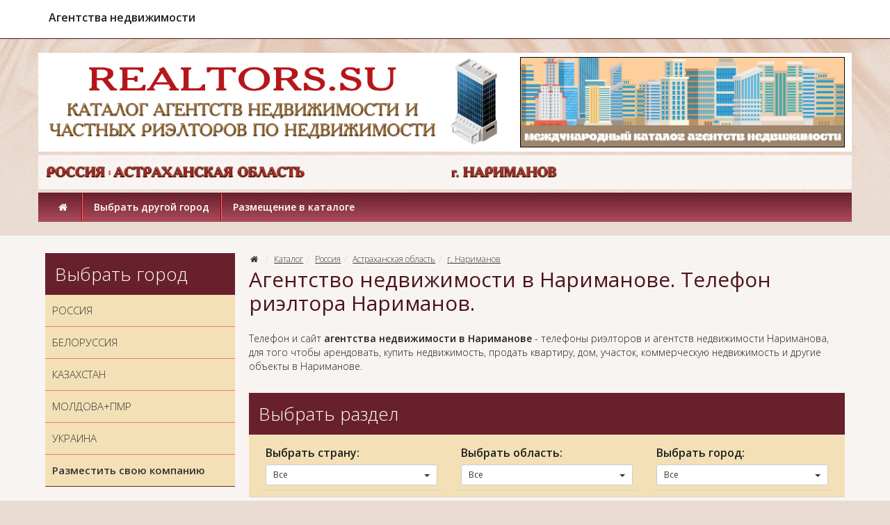

--- FILE ---
content_type: text/html; charset=UTF-8
request_url: https://realtors.su/category/001_russia_astrahanskaya_oblast_narimanov
body_size: 10042
content:
<!DOCTYPE html>
<html lang="ru">
<head>
	<meta charset="utf-8">
	<meta http-equiv="X-UA-Compatible" content="IE=edge">
	<meta name="viewport" content="width=device-width, initial-scale=1">
	<title>Агентство недвижимости Нариманов. Риелтор Нариманов. Сайты недвижимости Нариманов. Купить квартиру в Нариманове через агентство недвижимости. Телефон риэлтора в Нариманове. Продажа квартиры, дома в Нариманове. :: Справочник недвижимости</title>
	<meta name="Description" content="Агентство недвижимости в Нариманове. Телефон риэлтора Нариманов. Купить квартиру, дом, коммерческую недвижимость в Нариманове." />
	<meta name="Keywords" content="Нариманов, агентство, недвижимость, квартира, купить, продажа, риэлтор, риелтор, телефон, в Нариманова, 1, 2, 3, комнатные, дом" />
	<meta name="distribution" content="global" />
	<base href="https://realtors.su/">
	<meta name="robots" content="all" />

	<link href='https://fonts.googleapis.com/css?family=Open+Sans:300,400,400italic,600,600italic&subset=latin,cyrillic' rel='stylesheet' type='text/css'>
	<link href="bootstrap/css/bootstrap.min.css" rel="stylesheet">
	<link href="bootstrap/css/jasny-bootstrap.min.css" rel="stylesheet">
	<link href="templates/frontend-individual/master.css?v1" rel="stylesheet"> 
	<!--[if lt IE 9]>
	  <script src="https://oss.maxcdn.com/libs/html5shiv/3.7.0/html5shiv.js"></script>
	  <script src="https://oss.maxcdn.com/libs/respond.js/1.4.2/respond.min.js"></script>
	<![endif]-->
    <link rel="icon" href="https://realtors.su/favicon.ico" type="image/x-icon">
</head>
<body>
	<header class="header">
		<nav class="navbar navbar-default navbar-fixed-top" role="navigation">
			<div class="container">
				<div class="navbar-header">
					<div class="tels"><strong>Агентства недвижимости</strong></div>
					
					<button type="button" class="navbar-toggle" data-toggle="offcanvas" data-target=".navbar-offcanvas" data-canvas="body">
						<span class="toggle-name"></span><span class="sr-only">Открыть навигацию</span><span class="icon-menu-1"></span>
					</button>
				</div> 
				<div class="navbar-offcanvas offcanvas"> 
					<ul class="nav navbar-nav navbar-menu visible-xs"><li><a href="/" rel="nofollow">Главная</a></li><li class="dropdown"><a href="#"  rel="nofollow" class="dropdown-toggle" data-toggle="dropdown">Выбрать другой город <b class="caret"></b></a><ul class="dropdown-menu"><li class=""><a href="https://realtors.su/category/vybrat_drugoj_gorod_russia" rel="nofollow">Россия</a></li><li class=""><a href="https://realtors.su/category/vybrat_drugoj_gorod_belorussiya" rel="nofollow">Белоруссия</a></li><li class=""><a href="https://realtors.su/category/vybrat_drugoj_gorod_kazahstan" rel="nofollow">Казахстан</a></li><li class=""><a href="https://realtors.su/category/vybrat_drugoj_gorod_moldova_pmr" rel="nofollow">Молдова + ПМР</a></li><li class=""><a href="https://realtors.su/category/vybrat_drugoj_gorod_ukraine" rel="nofollow">Украина</a></li></ul></li><li class=""><a href="/page/razmecshenie_v_kataloge" rel="nofollow">Размещение в каталоге</a></li></ul><ul class="nav navbar-nav navbar-right"></ul>
				</div>
			</div>
		</nav> 
		<div class="container">
			<div class="row logo_row">
				<div class="col-xs-12 col-sm-7 col-md-7 col-lg-7"><a href="https://realtors.su" class="logo"><img src="/uploads/logo/logo-2.png" class="img-responsive" alt="Интернет каталог агентств недвижимости и риелторов" title="Интернет каталог агентств недвижимости и риелторов"></a></div>
				<div class="col-xs-12 col-sm-5 col-md-5 col-lg-5"><img src="/uploads/images/foto-realtors.jpg" class="img-responsive" alt="Realtors.SU" title="Realtors.SU"></div>
			</div>
		</div>
		<div class="container">
				<div class="row logo_row2">
					<div class="col-xs-12 col-sm-6 col-md-6 col-lg-6 form-col-ban">
					<!-- Место для кода №1_1 -->
					<p><img alt="Россия / Астраханская область" title="Россия / Астраханская область" width="100%" src="/uploads/geo/russia/astrahanskaya-oblast/russia-astrahanskaya-oblast.png" /></p>
					</div>
					<div class="col-xs-12 col-sm-6 col-md-6 col-lg-6 form-col-ban">
					<!-- Место для кода №1_2 -->
					<p><img alt="Россия / Астраханская область / г. Нариманов" title="Россия / Астраханская область / г. Нариманов" width="100%" src="/uploads/geo/russia/astrahanskaya-oblast/narimanov.png" /></p>
					</div>
			    </div></div> 
		<div class="container hidden-xs">
			<div class="row logo_menu">
				<div class="col-xs-12 col-sm-12">
					 
			<nav class="main_nav" role="navigation">
			<ul><li><a href="/" rel="nofollow"><i class="icon-home"></i></a></li><li><a href="/page/vybrat_drugoj_gorod" rel="nofollow" class=" menu">Выбрать другой город</a><div class="subnav"><ul><li><a href="https://realtors.su/category/vybrat_drugoj_gorod_russia" rel="nofollow" class="">Россия</a></li><li><a href="https://realtors.su/category/vybrat_drugoj_gorod_belorussiya" rel="nofollow" class="">Белоруссия</a></li><li><a href="https://realtors.su/category/vybrat_drugoj_gorod_kazahstan" rel="nofollow" class="">Казахстан</a></li><li><a href="https://realtors.su/category/vybrat_drugoj_gorod_moldova_pmr" rel="nofollow" class="">Молдова + ПМР</a></li><li><a href="https://realtors.su/category/vybrat_drugoj_gorod_ukraine" rel="nofollow" class="">Украина</a></li></ul></div></li><li><a href="/page/razmecshenie_v_kataloge" rel="nofollow" class="">Размещение в каталоге</a></li></ul>
			</nav>
				</div>
			</div>
		</div>
	</header>
	
	<section class="section section_trans_white"> 
		<div class="container">
			<div class="row">
				
				<div class="col-xs-12 col-sm-8 col-sm-push-4 col-md-9 col-md-push-3 index_section" role="main">
								<ol class="breadcrumb">
				<li><a href="/" rel="nofollow"><i class="icon-home"></i></a></li> 
				<li><a href="/category">Каталог</a></li><li><a href="/category/001_russia">Россия</a></li><li><a href="/category/001_russia_astrahanskaya_oblast">Астраханская область</a></li><li><a href="/category/001_russia_astrahanskaya_oblast_narimanov">г. Нариманов</a></li> 
			</ol>
			<h1>Агентство недвижимости в Нариманове. Телефон риэлтора Нариманов.</h1>		<div class="text_block clearfix">
<p>Телефон и сайт <strong>агентства недвижимости в Нариманове</strong> - телефоны риэлторов и агентств недвижимости Нариманова, для того чтобы арендовать, купить недвижимость, продать квартиру, дом, участок, коммерческую недвижимость и другие объекты в Нариманове.</p></div>
		<div class="nav_block filter_block">
			<div class="nav_title">Выбрать раздел</div>
			<div class="filter_b limit clearfix">				
			<noindex><div class="col-xs-12 col-sm-6 col-md-4 col-lg-4"><div class="filter_b"><b>Выбрать страну:</b><div class="btn-group"><button type="button" class="btn btn-sm btn-default dropdown-toggle" data-toggle="dropdown">Все <span class="caret"></span></button><ul class="dropdown-menu" role="menu"><li class="active"><a href="category/001_russia_astrahanskaya_oblast_narimanov" class=" active" rel="nofollow">Все</a><li><a href="category/001_russia_astrahanskaya_oblast_narimanov/filter-1-5" class="" rel="nofollow"><a href='/category/001_russia_vse_kompanii_i_magaziny/filter-1-5'>Россия</a></a></li><li><a href="category/001_russia_astrahanskaya_oblast_narimanov/filter-1-9" class="" rel="nofollow"><a href='/category/001_kazahstan_vse_kompanii_i_magaziny/filter-1-9'>Казахстан</a></a></li></ul></div></div></div></noindex><noindex><div class="col-xs-12 col-sm-6 col-md-4 col-lg-4"><div class="filter_b"><b>Выбрать область:</b><div class="btn-group"><button type="button" class="btn btn-sm btn-default dropdown-toggle" data-toggle="dropdown">Все <span class="caret"></span></button><ul class="dropdown-menu" role="menu"><li class="active"><a href="category/001_russia_astrahanskaya_oblast_narimanov" class=" active" rel="nofollow">Все</a><li><a href="category/001_russia_astrahanskaya_oblast_narimanov/filter-2-12" class="" rel="nofollow"><a href='/category/001_russia_moskovskaya_oblast_moskva/filter-1-5_2-12_3-95'>Московская область</a></a></li><li><a href="category/001_russia_astrahanskaya_oblast_narimanov/filter-2-13" class="" rel="nofollow"><a href='/category/001_russia_leningradskaya_oblast_sankt_peterburg/filter-1-5_2-13_3-103'>Ленинградкая область</a></a></li><li><a href="category/001_russia_astrahanskaya_oblast_narimanov/filter-2-14" class="" rel="nofollow"><a href='/category/001_russia_altajskij_kraj_barnaul/filter-1-5_2-14_3-153'>Алтайский край</a></a></li><li><a href="category/001_russia_astrahanskaya_oblast_narimanov/filter-2-15" class="" rel="nofollow"><a href='/category/001_russia_amurskaya_oblast_blagovecshensk/filter-1-5_2-15_3-155'>Амурская область</a></a></li><li><a href="category/001_russia_astrahanskaya_oblast_narimanov/filter-2-16" class="" rel="nofollow"><a href='/category/001_russia_arhangelskaya_oblast_arhangelsk/filter-1-5_2-16_3-157'>Архангельская область</a></a></li><li><a href="category/001_russia_astrahanskaya_oblast_narimanov/filter-2-17" class="" rel="nofollow"><a href='/category/001_russia_astrahanskaya_oblast_astrahan/filter-1-5_2-17_3-159'>Астраханская область</a></a></li><li><a href="category/001_russia_astrahanskaya_oblast_narimanov/filter-2-42" class="" rel="nofollow"><a href='/category/001_russia_nizhegorodskaya_oblast_nizhnij_novgorod/filter-1-5_2-42_3-209'>Нижегородская область</a></a></li><li><a href="category/001_russia_astrahanskaya_oblast_narimanov/filter-2-44" class="" rel="nofollow"><a href='/category/001_russia_novosibirskaya_oblast_novosibirsk/filter-1-5_2-44_3-213'>Новосибирская область</a></a></li><li><a href="category/001_russia_astrahanskaya_oblast_narimanov/filter-2-66" class="" rel="nofollow"><a href='/category/001_russia_habarovskij_kraj_habarovsk/filter-1-5_2-66_3-257'>Хабаровский край</a></a></li><li><a href="category/001_russia_astrahanskaya_oblast_narimanov/filter-2-150" class="" rel="nofollow"><a href='/category/001_russia_dnr_i_donetskaya_oblast_donetsk/filter-1-5_2-150_3-397'>Республика Донецкая Народная</a></a></li><li><a href="category/001_russia_astrahanskaya_oblast_narimanov/filter-2-151" class="" rel="nofollow"><a href='/category/001_russia_lnr_i_luganskaya_oblast_lugansk/filter-1-5_2-151_3-399'>Республика Луганская Народная</a></a></li></ul></div></div></div></noindex><noindex><div class="col-xs-12 col-sm-6 col-md-4 col-lg-4"><div class="filter_b"><b>Выбрать город:</b><div class="btn-group"><button type="button" class="btn btn-sm btn-default dropdown-toggle" data-toggle="dropdown">Все <span class="caret"></span></button><ul class="dropdown-menu" role="menu"><li class="active"><a href="category/001_russia_astrahanskaya_oblast_narimanov" class=" active" rel="nofollow">Все</a><li><a href="category/001_russia_astrahanskaya_oblast_narimanov/filter-3-159" class="" rel="nofollow"><a href='/category/001_russia_astrahanskaya_oblast_astrahan/filter-1-5_2-17_3-159'>г. Астрахань</a></a></li></ul></div></div></div></noindex>
		</div></div>
					<div class="row filter_block_top2"><div class="col-xs-8 col-sm-8"></div>
						<div class="col-xs-4 col-sm-4">
								<ul class="dropdown-menu" role="menu"><li class="active"><a href="category/001_russia_astrahanskaya_oblast_narimanov/filter-rnd" rel="nofollow"></a></li></ul>
							<div>
								<ul class="dropdown2-menu" role="menu">
						<li><a href="/show_items/30" rel="nofollow">по 30 компаний</a></li><li class="active"><a href="/show_items/120" rel="nofollow">по 120 компаний</a></li><li><a href="/show_items/300" rel="nofollow">по 300 компаний</a></li><li><a href="/show_items/100000" rel="nofollow">Все компании</a></li>
								</ul>
							</div>
						
						</div>
					</div><div class="row items_catalog"></div><div class="text_block"><p align='center'><img width='100%' src='/uploads/images/no-company.gif' /></p>
<p>Покупка квартиры или загородного дома в Нариманове - ответственная задача, требующая основательной подготовки. Важно, чтобы жильё, выставленное на продажу, было без обременения, а для этого требуется основательная проверка, которую может провести только профессиональный риэлтор в Нариманове.</p> <h2>Агентство недвижимости Нариманов</h2> 
<p>Обратиться в выбранное <strong>агентство недвижимости Нариманова</strong> можно по телефону или через форму обратной связи на сайте. Вы оставляете заявку, далее с вами связывается риелтор, чтобы уточнить ваши пожелания в плане района и других характеристик жилья.</p> <br /> 
<p><span style='font-size: 30px;'>Как происходит покупка недвижимости через агентство</span></p> <h2>Сайты недвижимости Нариманов</h2> 
<p>Как правило <strong>сайты недвижимости в Нариманове</strong> регулярно публикуют актуальные объявления о продаже квартир с фотографиями и подробным описанием: этаж, площадь, количество комнат и другие параметры. Как только вы определитесь с квартирой, которую желаете купить, ваше <em>сотрудничество с риэлтором</em> будет строиться по следующему алгоритму:</p> 
<ol> 
  <li>Заявка в агентство недвижимости Нариманова.</li> 
  <li>Риэлтор начинает проверять жильё на предмет юридической чистоты: количество собственников, наличие прописанных в квартире людей.</li> 
  <li>Риэлтор оглашает результаты и назначает встречу с клиентом для просмотра квартиры.</li> 
  <li>Если клиента всё устраивает, он заключает договор купли-продажи квартиры и оплачивает услуги агентства недвижимости.</li> 
  <li>Риэлтор сопровождает сделку вплоть до момента покупки.</li> 
</ol> <h2>Купить квартиру, дом Нариманов</h2> 
<p>Благодаря риэлтору когда Вы хотите <strong>купить квартиру или дом в Нариманове</strong>, то (при покупке и продаже недвижимости) можно купить жильё, которое юридически безопасно. О квартире будет собрана вся необходима информация, представлен отчёт. Конечно, услуги агентства недвижимости, если вы желаете купить недвижимость с его помощью, будет стоить денег. Однако это - гарантия безопасности, так как специалист отвечает за достоверность информации и полностью сопровождает сделку.</p> <h2>Продажа недвижимости Нариманов</h2> 
<p>Также, при <strong>продаже недвижимости в Нариманове</strong>, благодаря услугам риэлтора вы сможете обезопасить себя от недобросовестных покупателей. Риелтор поможет найти покупателя, помочь собрать необходимые документы и полноценно подготовиться к сделке. Это гораздо надёжнее, чем напрямую договариваться с покупателем и самостоятельно проводить сделку.</p> <h2>Купить недвижимость Нариманов</h2> 
<p>Если вы желаете <strong>купить недвижимость в Нариманове</strong>, Вы можете заказать услуги риэлтора. Вы просто оставляете заявку и номер телефона на сайте агентства недвижимости в Нариманове, чтобы <i>риэлтор агентства</i> мог с вами связаться. Далее вы оставляете Ваши пожелания по поводу жилья: район, характеристики дома (новостройка, панельный дом), новое или вторичное жильё, диапазон цен. Далее вам предстоит встреча с риэлтором и просмотр, на котором вы принимаете окончательное решение.</p></div><div class="text_block3 clearfix">
<table width="100%">
  <tr>
    <td> </td>
    <td> </td>
    <td> </td>
  </tr>
</table></div>
				</div>
				
				<div class="col-xs-12 col-sm-4 col-sm-pull-8 col-md-3 col-md-pull-9 aside_section">
					<div class="text_block clearfix">
<div class="nav_block nav_block_category  clearfix"> 
  <div class="nav_title">Выбрать город
  </div> 
  <ul class="metismenu"> 
    <li><a href="/category/vybrat_drugoj_gorod_russia">РОССИЯ</a></li> 
    <li><a href="/category/vybrat_drugoj_gorod_belorussiya">БЕЛОРУССИЯ</a></li> 
    <li><a href="/category/vybrat_drugoj_gorod_kazahstan">КАЗАХСТАН</a></li> 
    <li><a href="/category/vybrat_drugoj_gorod_moldova_pmr">МОЛДОВА+ПМР</a></li> 
    <li><a href="/category/vybrat_drugoj_gorod_ukraine">УКРАИНА</a></li> 
    <li><a href="/page/razmecshenie_v_kataloge"><b>Разместить свою компанию</b></a></li> 
  </ul> 
</div></div>
		<div class="nav_block nav_block_category nav_block_category12nd clearfix">
			<ul class="metismenu" id="menu">
			</ul> 
		</div><div>
<div class="nav_title">Статистика
</div> 
<div class="nav_block filter_block"> 
  <div class="nav2_block filter2_block"> 
    <div class="nav2_block filter2_block"> 
      <div> 
        <p align="center"><span style="font-size: 16px;"><b>Размещено</b></span></p> 
        <p><b>Россия</b>: 189 адресов</p> 
        <p><b>Белоруссия</b>: 0 адресов</p> 
        <p><b>Казахстан</b>: 1 адрес</p> 
        <p><b>Молдова+ПМР</b>: 0 адресов</p> 
        <p><b>Украина</b>: 0 адресов</p> 
      </div> 
    </div> 
  </div> 
</div> <noindex> 
  <div class="nav_title">Информация
  
  
  
  
  
  
  
  
  
  
  
  
  
  
  
  
  
  
  
  
  
  
  
  
  
  
  </div> 
  <div class="nav_block filter_block"> 
    <div class="nav2_block filter2_block"> 
      <div class="nav2_block filter2_block"> 
        <div> 
          <p><b>Уважаемые пользователи</b></p> 
          <p>Данный каталог является условно бесплатным. Мы не несём ответственности за Ваше обращение к компаниям размещённым в данном каталоге, а также за дальнейшие взаимоотношения между заказчиками и исполнителями услуг.</p> 
          <p><b>100% актуальная контактная информация представлена <span style="color: rgb(128, 0, 0);">только у компаний</span>, размещающихся с пометками <span style="color: rgb(128, 0, 0);">«ТОП» и «VIP».</span></b></p> 
          <p>Администрация сайта <b>www.realtors.su</b></p> 
        </div> 
      </div> 
    </div> 
  </div></noindex></div>
				</div>
				
				 
			</div>
		</div>
	</section>  
	
	 		
	
	<footer class="footer">
		
		
		<section class="section section_footer_content">
			<div class="container">
				<div class="row">
					
					<div class="col-xs-12 col-sm-6">
						<div class="footer_title">Новости</div>
						<div class="more"><a href="/akcia" class="more">все новости</a></div>
					</div>
					<div class="col-xs-12 col-sm-6">
						<div class="footer_title">Статьи</div>
						<a href="/reviews/statya_23_04_2023" class="sm_news_item">
							<div class="title">Покупаем недвижимость в Новосибирске</div>
							<img src="uploads/images/articles/no.jpg" alt="Покупаем недвижимость в Новосибирске" title="Покупаем недвижимость в Новосибирске"/>
							
<p>В данной статье рассказывается о недвижимости Новосибирска. Какие изменения случились на рынке жилья в последнее время, какова динамика цен, а также, как выбрать лучший вариант.</p>
							<div class="data">23 aпреля 2023г.</div>
						</a>
						<a href="/reviews/statya_06_04_2023" class="sm_news_item">
							<div class="title">Недвижимость Подмосковья</div>
							<img src="uploads/images/articles/no.jpg" alt="Недвижимость Подмосковья" title="Недвижимость Подмосковья"/>
							
<p>В статье рассматривается положение дел с недвижимостью Подмосковья, рассказывается о тех или иных нюансах ценообразования и приоритетных направлениях интереса москвичей по аренде или приобретению недвижимости за пределами мегаполиса.</p>
							<div class="data">6 aпреля 2023г.</div>
						</a>
						<div class="more"><a href="/reviews" class="more">все статьи</a></div>
					</div>
				</div>
			</div>		
		</section>
		
		<section class="section section_footer"> 
			<div class="container">
				<div class="row">
					<div class="col-xs-12 col-sm-12 menu_footer">
						<a rel="nofollow" href="/">Главная</a></li><span></span><a href="/akcia">Новости</a><span></span><a href="/reviews">Статьи</a><span></span><a href="/page/vybrat_drugoj_gorod">Выбрать другой город</a><span></span><a href="/page/razmecshenie_v_kataloge">Размещение в каталоге</a>
					</div>  
					
					<div class="col-xs-12 col-sm-4 col-md-3 copyright">Агентства недвижимости и риэлторы <br>Интернет каталог <b>«REALTORS.SU»</b> <br>© 2022-2023<br>Все права защищены </div>
					<div class="col-xs-12 col-sm-4 col-md-6">﻿<!-- Yandex.Metrika counter -->
<script type="text/javascript" >
   (function(m,e,t,r,i,k,a){m[i]=m[i]||function(){(m[i].a=m[i].a||[]).push(arguments)};
   m[i].l=1*new Date();
   for (var j = 0; j < document.scripts.length; j++) {if (document.scripts[j].src === r) { return; }}
   k=e.createElement(t),a=e.getElementsByTagName(t)[0],k.async=1,k.src=r,a.parentNode.insertBefore(k,a)})
   (window, document, "script", "https://mc.yandex.ru/metrika/tag.js", "ym");

   ym(92733141, "init", {
        clickmap:true,
        trackLinks:true,
        accurateTrackBounce:true,
        webvisor:true
   });
</script>
<noscript><div><img src="https://mc.yandex.ru/watch/92733141" style="position:absolute; left:-9999px;" alt="" /></div></noscript>
<!-- /Yandex.Metrika counter -->

<!-- Yandex.Metrika counter -->
<script type="text/javascript">
(function (d, w, c) {
    (w[c] = w[c] || []).push(function() {
        try {
            w.yaCounter12541201 = new Ya.Metrika({id:12541201,
                    webvisor:true,
                    clickmap:true,
                    trackLinks:true,
                    accurateTrackBounce:true});
        } catch(e) { }
    });

    var n = d.getElementsByTagName("script")[0],
        s = d.createElement("script"),
        f = function () { n.parentNode.insertBefore(s, n); };
    s.type = "text/javascript";
    s.async = true;
    s.src = (d.location.protocol == "https:" ? "https:" : "http:") + "//mc.yandex.ru/metrika/watch.js";

    if (w.opera == "[object Opera]") {
        d.addEventListener("DOMContentLoaded", f, false);
    } else { f(); }
})(document, window, "yandex_metrika_callbacks");
</script>
<noscript><div><img src="//mc.yandex.ru/watch/12541201" style="position:absolute; left:-9999px;" alt="" /></div></noscript>
<!-- /Yandex.Metrika counter --></div>
					<div class="col-xs-12 col-sm-6 col-md-4"><p><br><b><span style="color: rgb(255, 255, 255);">Рекомендовать друзьям:</span></b></p>
		<script type="text/javascript" src="//yastatic.net/es5-shims/0.0.2/es5-shims.min.js" charset="utf-8"></script>
<script type="text/javascript" src="//yastatic.net/share2/share.js" charset="utf-8"></script>
							      <div class="ya-share2" data-services="vkontakte,odnoklassniki,gplus,moimir,lj,facebook,twitter,blogger,viber,whatsapp,delicious,digg,reddit,evernote,linkedin,pocket,qzone,renren,sinaWeibo,surfingbird,tencentWeibo,tumblr" data-limit="9"></div></div>
				</div><br>
                <div class="col-xs-12 col-sm-12 col-md-12 col-lg-12">
                <h3><span style="background-color: rgb(255, 255, 0);">&nbsp;&nbsp;Все компании на карте&nbsp;&nbsp;</span></h3>
                <p><script type="text/javascript" charset="utf-8" async src="https://api-maps.yandex.ru/services/constructor/1.0/js/?um=constructor%3A9d3b9d25957f1110b8af61feb5a8cfe103a82d5b37afc756761eacb48eb1cb90&amp;width=100%25&amp;height=500&amp;lang=ru_RU&amp;scroll=true"></script></p>
                </div>
                <p><span style="font-size: 18px; color: rgb(255, 255, 255);">Если Вы ищите где можно купить: недорогую и уютную квартиру в нужном Вам городе. Или Вам нужна помощь в лице профессионального риэлтора, услуги агентства недвижимости или помощь в оформлении документов на недвижимость - заходите в наш каталог <span style="color: rgb(255, 255, 0);"></b>REALTORS.SU</b></span>. Здесь можно найти контактные данные агентств недвижимости в нужном Вам городе, застройщиков для покупки квартиры напрямую от собственника, или риелторов, которые помогут найти недвижимость: одно, двух, трёхкомнатную квартиру, частный дом или коммерческую недвижимость, как на вторичном рынке предложений, так и на первичном.</span></p>
                <br>
                <noindex><p><span style="color: rgb(255, 255, 0);">Обращаем ваше внимание на то, что данный интернет-сайт носит исключительно информационный характер и ни при каких условиях не является публичной офертой, определяемой положениями Статьи 437 (2) Гражданского кодекса Российской Федерации. Для получения подробной информации о наличии и стоимости указанных товаров и (или) услуг, пожалуйста, обращайтесь к менеджерам отдела клиентского обслуживания с помощью специальной формы связи или по телефонам указанным в контактах. Пользуясь (на сайте) формой обратной связи или регистрацией, Вы соглашаетесь с тем что мы будем хранить указанную Вами, Вашу персональную информацию. Мы не предоставляем Вашу личную информацию третьим лицам, кроме случаев предусмотренных законодательством.</span></p></noindex>
			</div>
		</section> 
	</footer>

<div class="modal fade" id="dialog_modal" tabindex="-1" role="dialog"><div class="modal-dialog"><div class="modal-content"></div></div></div> 
	
	<div id="socbuts" class="clearfix">
		
	</div>
	<div id="to-top"><svg enable-background="new 0 0 444.819 444.819" height="444.819" viewBox="0 0 444.819 444.819" width="444.819" xmlns="https://www.w3.org/2000/svg"><path d="m433.968 278.657-185.581-185.867c-7.419-7.044-16.08-10.566-25.977-10.566-10.088 0-18.652 3.521-25.697 10.566l-185.865 185.867c-7.233 7.23-10.848 15.892-10.848 25.98 0 10.28 3.619 18.843 10.848 25.693l21.411 21.413c6.854 7.23 15.42 10.852 25.697 10.852 10.278 0 18.842-3.621 25.697-10.852l138.757-138.472 138.758 138.469c6.848 7.228 15.413 10.852 25.7 10.852 10.082 0 18.747-3.624 25.975-10.852l21.409-21.412c7.043-7.043 10.567-15.608 10.567-25.693 0-10.09-3.614-18.751-10.851-25.978z"/></svg></div>

    <script src="https://ajax.googleapis.com/ajax/libs/jquery/1.11.0/jquery.min.js"></script>
    <script src="bootstrap/js/bootstrap.min.js"></script> 
	<script src="bootstrap/js/jasny-bootstrap.min.js"></script>
	<script src="javascripts/clients/owl.carousel.min.js"></script>
	<script src="javascripts/clients/jquery.slimscroll.min.js"></script> 
	<script src="javascripts/clients/jquery-ui.min.js"></script>
	<link rel="stylesheet" href="https://cdnjs.cloudflare.com/ajax/libs/fancybox/3.5.7/jquery.fancybox.min.css" />
	<script src="https://cdnjs.cloudflare.com/ajax/libs/fancybox/3.5.7/jquery.fancybox.min.js"></script>
	<script src="javascripts/clients/metisMenu.min.js"></script>
    
    <script> 
				
    jQuery(document).ready(function() {
	    
	    $('.brand_scroll').slimScroll({ 
		    height: '220px',  
		    alwaysVisible: true,
		    railVisible: true,
		    wheelStep: 10, 
		});
		
		$('ul li.show_all').click(function(){
		    $(this).parent("ul").find("li.hiddenli").slideDown(100);
			$(this).parent('ul').find('li.hide_all').fadeIn();
			$(this).hide();
			return false;
		});
		
		$("ul li.hide_all").click(function(){
		    $(this).parent("ul").find("li.hiddenli").slideUp(100);
		    $(this).hide();
			$(this).parent("ul").find("li.show_all").show();
			return false;
		});
		
		$('#menu').metisMenu({doubleTapToGo:1});
		
		$(".main_nav ul li a.menu").mouseover(function() {   
			
			pos_offset = $(this).offset().left;
			pos = 0; 
			var top = $(this).position().top+$(this).outerHeight();  
			subnav_width = $(this).parent().find(".subnav").outerWidth();
			container_width = $('.header').outerWidth();
			 
			if ((pos_offset+subnav_width) > container_width) pos = $(this).outerWidth()-subnav_width; 
			  
			$(this).addClass('hover').parent().find(".subnav").css("left",pos).css("top",top).slideDown('fast').show();
 
			$(this).parent().hover(function() {
			}, function(){	 
				$(this).parent().find(".subnav").slideUp('fast');
				$(".main_nav ul li a.hover").removeClass('hover'); 
			}); 
		});
		
		/*slider*/ 
    	$('#price_slider').slider({
			step: 10, 
		    min: 0, 
		    max: 0, 
		    values: [0,0], 
		    range: true,
			
			stop: function(event, ui) { 
				$('form.limitform input#fromdate').val($('#price_slider').slider('values',0));
				$('form.limitform input#todate').val($('#price_slider').slider('values',1));
				$('form.limitform').submit();
		        $('span#from').html('от <small>'+ $('#price_slider').slider('values',0) + '</small> руб'); 
		        $('span#to').html('до <small>'+ $('#price_slider').slider('values',1) + '</small> руб'); 
		    }, 
		    slide: function(event, ui){ 
		        $('span#from').html('от <small>'+ $('#price_slider').slider('values',0) + '</small> руб'); 
		        $('span#to').html('до <small>'+ $('#price_slider').slider('values',1) + '</small> руб'); 
		    } 
			
		});
		
		$('span#from').html('от <small>'+ $('#price_slider').slider('values',0) + '</small> руб'); 
		$('span#to').html('до <small>'+ $('#price_slider').slider('values',1) + '</small> руб');
		/*slider end*/
		
		function replace_point(value){
	        return value.replace(/\,/, '.');
   		}
		
		$(".disabled a").click(function() { return false; });
		
		$('.basket_it div.qty input').change(function () {
			var id = $(this).attr("rel");
			var input = $(this); 
			var val = input.val(); 
			
		    if (parseFloat(input.val())>0) {input.val(replace_point(val));}
			        else input.val(1);  
		    
		    $.post('modules/tools/basket.php', {id:id,command:10,qty:input.val()},
			    function(data) {
				 	location.reload();
				});
				return false;
		}); 
		
		$("#callback,#callback_top").click(function(){ 
			$.post('modules/tools/order-call.php', {},
				function(data) {  
					$('#dialog_modal .modal-content').html(data);
			}); 
			$('#dialog_modal').modal('show');
			return false; 
		});
		
		$('#dialog_modal').delegate('#callform', 'submit', function(e) {
			e.preventDefault(); 
			var m_method=$(this).attr('method'); 
			var m_action=$(this).attr('action'); 
			var m_data=$(this).serialize();
			$.ajax({
				type: m_method,
				url: m_action,
				data: m_data,
				success: function(data){
					$('#dialog_modal .modal-content').html(data);
				}
			});
		});
		
		$('a[rel="photo"]').fancybox({});
		$('a[rel="basket_photo"]').fancybox({});
     	
     	$(window).scroll(function () {
			if ($(this).scrollTop() > 200) { $('#to-top').fadeIn();}
			else {$('#to-top').fadeOut();} 
		});  
		
		$('#to-top').click(function () {
			$('body,html').animate({scrollTop: 0}, 1000);
			return false;
		});
	    
	    $("#owl-sales").owlCarousel({itemsCustom : [[0, 1],[500, 2],[650, 3],[767, 2],[993, 3]], scrollPerPage: true, autoPlay: 8000, stopOnHover: true, slideSpeed: 800, navigation:true, navigationText: ['<i class="icon-left-open-big"></i>','<i class="icon-right-open-big"></i>'] });
	    
	    $("#owl-hit").owlCarousel({itemsCustom : [[0, 1],[500, 2],[650, 3], [993, 4]], scrollPerPage: true, autoPlay: 8000, stopOnHover: true, slideSpeed: 800, navigation:true, navigationText: ['<i class="icon-left-open-big"></i>','<i class="icon-right-open-big"></i>'] });
	    
		$("#owl-slide").owlCarousel({itemsCustom : [[0, 1], [320, 1], [500, 3], [768, 1]], scrollPerPage: true, autoPlay: 8000, stopOnHover: true, slideSpeed: 800, navigation:false });
	});	
    </script>
  </body>
</html>
